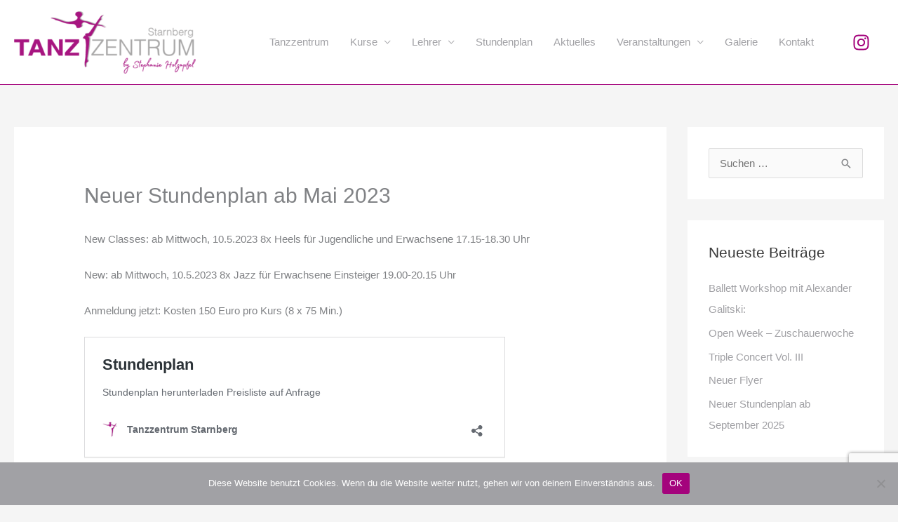

--- FILE ---
content_type: text/html; charset=utf-8
request_url: https://www.google.com/recaptcha/api2/anchor?ar=1&k=6LfDr2gaAAAAAH9QDgCuIskzg39tZlIlOJQPGtnu&co=aHR0cHM6Ly93d3cudGFuei1zdGEuZGU6NDQz&hl=en&v=PoyoqOPhxBO7pBk68S4YbpHZ&size=invisible&anchor-ms=20000&execute-ms=30000&cb=r8g4kse26bro
body_size: 48528
content:
<!DOCTYPE HTML><html dir="ltr" lang="en"><head><meta http-equiv="Content-Type" content="text/html; charset=UTF-8">
<meta http-equiv="X-UA-Compatible" content="IE=edge">
<title>reCAPTCHA</title>
<style type="text/css">
/* cyrillic-ext */
@font-face {
  font-family: 'Roboto';
  font-style: normal;
  font-weight: 400;
  font-stretch: 100%;
  src: url(//fonts.gstatic.com/s/roboto/v48/KFO7CnqEu92Fr1ME7kSn66aGLdTylUAMa3GUBHMdazTgWw.woff2) format('woff2');
  unicode-range: U+0460-052F, U+1C80-1C8A, U+20B4, U+2DE0-2DFF, U+A640-A69F, U+FE2E-FE2F;
}
/* cyrillic */
@font-face {
  font-family: 'Roboto';
  font-style: normal;
  font-weight: 400;
  font-stretch: 100%;
  src: url(//fonts.gstatic.com/s/roboto/v48/KFO7CnqEu92Fr1ME7kSn66aGLdTylUAMa3iUBHMdazTgWw.woff2) format('woff2');
  unicode-range: U+0301, U+0400-045F, U+0490-0491, U+04B0-04B1, U+2116;
}
/* greek-ext */
@font-face {
  font-family: 'Roboto';
  font-style: normal;
  font-weight: 400;
  font-stretch: 100%;
  src: url(//fonts.gstatic.com/s/roboto/v48/KFO7CnqEu92Fr1ME7kSn66aGLdTylUAMa3CUBHMdazTgWw.woff2) format('woff2');
  unicode-range: U+1F00-1FFF;
}
/* greek */
@font-face {
  font-family: 'Roboto';
  font-style: normal;
  font-weight: 400;
  font-stretch: 100%;
  src: url(//fonts.gstatic.com/s/roboto/v48/KFO7CnqEu92Fr1ME7kSn66aGLdTylUAMa3-UBHMdazTgWw.woff2) format('woff2');
  unicode-range: U+0370-0377, U+037A-037F, U+0384-038A, U+038C, U+038E-03A1, U+03A3-03FF;
}
/* math */
@font-face {
  font-family: 'Roboto';
  font-style: normal;
  font-weight: 400;
  font-stretch: 100%;
  src: url(//fonts.gstatic.com/s/roboto/v48/KFO7CnqEu92Fr1ME7kSn66aGLdTylUAMawCUBHMdazTgWw.woff2) format('woff2');
  unicode-range: U+0302-0303, U+0305, U+0307-0308, U+0310, U+0312, U+0315, U+031A, U+0326-0327, U+032C, U+032F-0330, U+0332-0333, U+0338, U+033A, U+0346, U+034D, U+0391-03A1, U+03A3-03A9, U+03B1-03C9, U+03D1, U+03D5-03D6, U+03F0-03F1, U+03F4-03F5, U+2016-2017, U+2034-2038, U+203C, U+2040, U+2043, U+2047, U+2050, U+2057, U+205F, U+2070-2071, U+2074-208E, U+2090-209C, U+20D0-20DC, U+20E1, U+20E5-20EF, U+2100-2112, U+2114-2115, U+2117-2121, U+2123-214F, U+2190, U+2192, U+2194-21AE, U+21B0-21E5, U+21F1-21F2, U+21F4-2211, U+2213-2214, U+2216-22FF, U+2308-230B, U+2310, U+2319, U+231C-2321, U+2336-237A, U+237C, U+2395, U+239B-23B7, U+23D0, U+23DC-23E1, U+2474-2475, U+25AF, U+25B3, U+25B7, U+25BD, U+25C1, U+25CA, U+25CC, U+25FB, U+266D-266F, U+27C0-27FF, U+2900-2AFF, U+2B0E-2B11, U+2B30-2B4C, U+2BFE, U+3030, U+FF5B, U+FF5D, U+1D400-1D7FF, U+1EE00-1EEFF;
}
/* symbols */
@font-face {
  font-family: 'Roboto';
  font-style: normal;
  font-weight: 400;
  font-stretch: 100%;
  src: url(//fonts.gstatic.com/s/roboto/v48/KFO7CnqEu92Fr1ME7kSn66aGLdTylUAMaxKUBHMdazTgWw.woff2) format('woff2');
  unicode-range: U+0001-000C, U+000E-001F, U+007F-009F, U+20DD-20E0, U+20E2-20E4, U+2150-218F, U+2190, U+2192, U+2194-2199, U+21AF, U+21E6-21F0, U+21F3, U+2218-2219, U+2299, U+22C4-22C6, U+2300-243F, U+2440-244A, U+2460-24FF, U+25A0-27BF, U+2800-28FF, U+2921-2922, U+2981, U+29BF, U+29EB, U+2B00-2BFF, U+4DC0-4DFF, U+FFF9-FFFB, U+10140-1018E, U+10190-1019C, U+101A0, U+101D0-101FD, U+102E0-102FB, U+10E60-10E7E, U+1D2C0-1D2D3, U+1D2E0-1D37F, U+1F000-1F0FF, U+1F100-1F1AD, U+1F1E6-1F1FF, U+1F30D-1F30F, U+1F315, U+1F31C, U+1F31E, U+1F320-1F32C, U+1F336, U+1F378, U+1F37D, U+1F382, U+1F393-1F39F, U+1F3A7-1F3A8, U+1F3AC-1F3AF, U+1F3C2, U+1F3C4-1F3C6, U+1F3CA-1F3CE, U+1F3D4-1F3E0, U+1F3ED, U+1F3F1-1F3F3, U+1F3F5-1F3F7, U+1F408, U+1F415, U+1F41F, U+1F426, U+1F43F, U+1F441-1F442, U+1F444, U+1F446-1F449, U+1F44C-1F44E, U+1F453, U+1F46A, U+1F47D, U+1F4A3, U+1F4B0, U+1F4B3, U+1F4B9, U+1F4BB, U+1F4BF, U+1F4C8-1F4CB, U+1F4D6, U+1F4DA, U+1F4DF, U+1F4E3-1F4E6, U+1F4EA-1F4ED, U+1F4F7, U+1F4F9-1F4FB, U+1F4FD-1F4FE, U+1F503, U+1F507-1F50B, U+1F50D, U+1F512-1F513, U+1F53E-1F54A, U+1F54F-1F5FA, U+1F610, U+1F650-1F67F, U+1F687, U+1F68D, U+1F691, U+1F694, U+1F698, U+1F6AD, U+1F6B2, U+1F6B9-1F6BA, U+1F6BC, U+1F6C6-1F6CF, U+1F6D3-1F6D7, U+1F6E0-1F6EA, U+1F6F0-1F6F3, U+1F6F7-1F6FC, U+1F700-1F7FF, U+1F800-1F80B, U+1F810-1F847, U+1F850-1F859, U+1F860-1F887, U+1F890-1F8AD, U+1F8B0-1F8BB, U+1F8C0-1F8C1, U+1F900-1F90B, U+1F93B, U+1F946, U+1F984, U+1F996, U+1F9E9, U+1FA00-1FA6F, U+1FA70-1FA7C, U+1FA80-1FA89, U+1FA8F-1FAC6, U+1FACE-1FADC, U+1FADF-1FAE9, U+1FAF0-1FAF8, U+1FB00-1FBFF;
}
/* vietnamese */
@font-face {
  font-family: 'Roboto';
  font-style: normal;
  font-weight: 400;
  font-stretch: 100%;
  src: url(//fonts.gstatic.com/s/roboto/v48/KFO7CnqEu92Fr1ME7kSn66aGLdTylUAMa3OUBHMdazTgWw.woff2) format('woff2');
  unicode-range: U+0102-0103, U+0110-0111, U+0128-0129, U+0168-0169, U+01A0-01A1, U+01AF-01B0, U+0300-0301, U+0303-0304, U+0308-0309, U+0323, U+0329, U+1EA0-1EF9, U+20AB;
}
/* latin-ext */
@font-face {
  font-family: 'Roboto';
  font-style: normal;
  font-weight: 400;
  font-stretch: 100%;
  src: url(//fonts.gstatic.com/s/roboto/v48/KFO7CnqEu92Fr1ME7kSn66aGLdTylUAMa3KUBHMdazTgWw.woff2) format('woff2');
  unicode-range: U+0100-02BA, U+02BD-02C5, U+02C7-02CC, U+02CE-02D7, U+02DD-02FF, U+0304, U+0308, U+0329, U+1D00-1DBF, U+1E00-1E9F, U+1EF2-1EFF, U+2020, U+20A0-20AB, U+20AD-20C0, U+2113, U+2C60-2C7F, U+A720-A7FF;
}
/* latin */
@font-face {
  font-family: 'Roboto';
  font-style: normal;
  font-weight: 400;
  font-stretch: 100%;
  src: url(//fonts.gstatic.com/s/roboto/v48/KFO7CnqEu92Fr1ME7kSn66aGLdTylUAMa3yUBHMdazQ.woff2) format('woff2');
  unicode-range: U+0000-00FF, U+0131, U+0152-0153, U+02BB-02BC, U+02C6, U+02DA, U+02DC, U+0304, U+0308, U+0329, U+2000-206F, U+20AC, U+2122, U+2191, U+2193, U+2212, U+2215, U+FEFF, U+FFFD;
}
/* cyrillic-ext */
@font-face {
  font-family: 'Roboto';
  font-style: normal;
  font-weight: 500;
  font-stretch: 100%;
  src: url(//fonts.gstatic.com/s/roboto/v48/KFO7CnqEu92Fr1ME7kSn66aGLdTylUAMa3GUBHMdazTgWw.woff2) format('woff2');
  unicode-range: U+0460-052F, U+1C80-1C8A, U+20B4, U+2DE0-2DFF, U+A640-A69F, U+FE2E-FE2F;
}
/* cyrillic */
@font-face {
  font-family: 'Roboto';
  font-style: normal;
  font-weight: 500;
  font-stretch: 100%;
  src: url(//fonts.gstatic.com/s/roboto/v48/KFO7CnqEu92Fr1ME7kSn66aGLdTylUAMa3iUBHMdazTgWw.woff2) format('woff2');
  unicode-range: U+0301, U+0400-045F, U+0490-0491, U+04B0-04B1, U+2116;
}
/* greek-ext */
@font-face {
  font-family: 'Roboto';
  font-style: normal;
  font-weight: 500;
  font-stretch: 100%;
  src: url(//fonts.gstatic.com/s/roboto/v48/KFO7CnqEu92Fr1ME7kSn66aGLdTylUAMa3CUBHMdazTgWw.woff2) format('woff2');
  unicode-range: U+1F00-1FFF;
}
/* greek */
@font-face {
  font-family: 'Roboto';
  font-style: normal;
  font-weight: 500;
  font-stretch: 100%;
  src: url(//fonts.gstatic.com/s/roboto/v48/KFO7CnqEu92Fr1ME7kSn66aGLdTylUAMa3-UBHMdazTgWw.woff2) format('woff2');
  unicode-range: U+0370-0377, U+037A-037F, U+0384-038A, U+038C, U+038E-03A1, U+03A3-03FF;
}
/* math */
@font-face {
  font-family: 'Roboto';
  font-style: normal;
  font-weight: 500;
  font-stretch: 100%;
  src: url(//fonts.gstatic.com/s/roboto/v48/KFO7CnqEu92Fr1ME7kSn66aGLdTylUAMawCUBHMdazTgWw.woff2) format('woff2');
  unicode-range: U+0302-0303, U+0305, U+0307-0308, U+0310, U+0312, U+0315, U+031A, U+0326-0327, U+032C, U+032F-0330, U+0332-0333, U+0338, U+033A, U+0346, U+034D, U+0391-03A1, U+03A3-03A9, U+03B1-03C9, U+03D1, U+03D5-03D6, U+03F0-03F1, U+03F4-03F5, U+2016-2017, U+2034-2038, U+203C, U+2040, U+2043, U+2047, U+2050, U+2057, U+205F, U+2070-2071, U+2074-208E, U+2090-209C, U+20D0-20DC, U+20E1, U+20E5-20EF, U+2100-2112, U+2114-2115, U+2117-2121, U+2123-214F, U+2190, U+2192, U+2194-21AE, U+21B0-21E5, U+21F1-21F2, U+21F4-2211, U+2213-2214, U+2216-22FF, U+2308-230B, U+2310, U+2319, U+231C-2321, U+2336-237A, U+237C, U+2395, U+239B-23B7, U+23D0, U+23DC-23E1, U+2474-2475, U+25AF, U+25B3, U+25B7, U+25BD, U+25C1, U+25CA, U+25CC, U+25FB, U+266D-266F, U+27C0-27FF, U+2900-2AFF, U+2B0E-2B11, U+2B30-2B4C, U+2BFE, U+3030, U+FF5B, U+FF5D, U+1D400-1D7FF, U+1EE00-1EEFF;
}
/* symbols */
@font-face {
  font-family: 'Roboto';
  font-style: normal;
  font-weight: 500;
  font-stretch: 100%;
  src: url(//fonts.gstatic.com/s/roboto/v48/KFO7CnqEu92Fr1ME7kSn66aGLdTylUAMaxKUBHMdazTgWw.woff2) format('woff2');
  unicode-range: U+0001-000C, U+000E-001F, U+007F-009F, U+20DD-20E0, U+20E2-20E4, U+2150-218F, U+2190, U+2192, U+2194-2199, U+21AF, U+21E6-21F0, U+21F3, U+2218-2219, U+2299, U+22C4-22C6, U+2300-243F, U+2440-244A, U+2460-24FF, U+25A0-27BF, U+2800-28FF, U+2921-2922, U+2981, U+29BF, U+29EB, U+2B00-2BFF, U+4DC0-4DFF, U+FFF9-FFFB, U+10140-1018E, U+10190-1019C, U+101A0, U+101D0-101FD, U+102E0-102FB, U+10E60-10E7E, U+1D2C0-1D2D3, U+1D2E0-1D37F, U+1F000-1F0FF, U+1F100-1F1AD, U+1F1E6-1F1FF, U+1F30D-1F30F, U+1F315, U+1F31C, U+1F31E, U+1F320-1F32C, U+1F336, U+1F378, U+1F37D, U+1F382, U+1F393-1F39F, U+1F3A7-1F3A8, U+1F3AC-1F3AF, U+1F3C2, U+1F3C4-1F3C6, U+1F3CA-1F3CE, U+1F3D4-1F3E0, U+1F3ED, U+1F3F1-1F3F3, U+1F3F5-1F3F7, U+1F408, U+1F415, U+1F41F, U+1F426, U+1F43F, U+1F441-1F442, U+1F444, U+1F446-1F449, U+1F44C-1F44E, U+1F453, U+1F46A, U+1F47D, U+1F4A3, U+1F4B0, U+1F4B3, U+1F4B9, U+1F4BB, U+1F4BF, U+1F4C8-1F4CB, U+1F4D6, U+1F4DA, U+1F4DF, U+1F4E3-1F4E6, U+1F4EA-1F4ED, U+1F4F7, U+1F4F9-1F4FB, U+1F4FD-1F4FE, U+1F503, U+1F507-1F50B, U+1F50D, U+1F512-1F513, U+1F53E-1F54A, U+1F54F-1F5FA, U+1F610, U+1F650-1F67F, U+1F687, U+1F68D, U+1F691, U+1F694, U+1F698, U+1F6AD, U+1F6B2, U+1F6B9-1F6BA, U+1F6BC, U+1F6C6-1F6CF, U+1F6D3-1F6D7, U+1F6E0-1F6EA, U+1F6F0-1F6F3, U+1F6F7-1F6FC, U+1F700-1F7FF, U+1F800-1F80B, U+1F810-1F847, U+1F850-1F859, U+1F860-1F887, U+1F890-1F8AD, U+1F8B0-1F8BB, U+1F8C0-1F8C1, U+1F900-1F90B, U+1F93B, U+1F946, U+1F984, U+1F996, U+1F9E9, U+1FA00-1FA6F, U+1FA70-1FA7C, U+1FA80-1FA89, U+1FA8F-1FAC6, U+1FACE-1FADC, U+1FADF-1FAE9, U+1FAF0-1FAF8, U+1FB00-1FBFF;
}
/* vietnamese */
@font-face {
  font-family: 'Roboto';
  font-style: normal;
  font-weight: 500;
  font-stretch: 100%;
  src: url(//fonts.gstatic.com/s/roboto/v48/KFO7CnqEu92Fr1ME7kSn66aGLdTylUAMa3OUBHMdazTgWw.woff2) format('woff2');
  unicode-range: U+0102-0103, U+0110-0111, U+0128-0129, U+0168-0169, U+01A0-01A1, U+01AF-01B0, U+0300-0301, U+0303-0304, U+0308-0309, U+0323, U+0329, U+1EA0-1EF9, U+20AB;
}
/* latin-ext */
@font-face {
  font-family: 'Roboto';
  font-style: normal;
  font-weight: 500;
  font-stretch: 100%;
  src: url(//fonts.gstatic.com/s/roboto/v48/KFO7CnqEu92Fr1ME7kSn66aGLdTylUAMa3KUBHMdazTgWw.woff2) format('woff2');
  unicode-range: U+0100-02BA, U+02BD-02C5, U+02C7-02CC, U+02CE-02D7, U+02DD-02FF, U+0304, U+0308, U+0329, U+1D00-1DBF, U+1E00-1E9F, U+1EF2-1EFF, U+2020, U+20A0-20AB, U+20AD-20C0, U+2113, U+2C60-2C7F, U+A720-A7FF;
}
/* latin */
@font-face {
  font-family: 'Roboto';
  font-style: normal;
  font-weight: 500;
  font-stretch: 100%;
  src: url(//fonts.gstatic.com/s/roboto/v48/KFO7CnqEu92Fr1ME7kSn66aGLdTylUAMa3yUBHMdazQ.woff2) format('woff2');
  unicode-range: U+0000-00FF, U+0131, U+0152-0153, U+02BB-02BC, U+02C6, U+02DA, U+02DC, U+0304, U+0308, U+0329, U+2000-206F, U+20AC, U+2122, U+2191, U+2193, U+2212, U+2215, U+FEFF, U+FFFD;
}
/* cyrillic-ext */
@font-face {
  font-family: 'Roboto';
  font-style: normal;
  font-weight: 900;
  font-stretch: 100%;
  src: url(//fonts.gstatic.com/s/roboto/v48/KFO7CnqEu92Fr1ME7kSn66aGLdTylUAMa3GUBHMdazTgWw.woff2) format('woff2');
  unicode-range: U+0460-052F, U+1C80-1C8A, U+20B4, U+2DE0-2DFF, U+A640-A69F, U+FE2E-FE2F;
}
/* cyrillic */
@font-face {
  font-family: 'Roboto';
  font-style: normal;
  font-weight: 900;
  font-stretch: 100%;
  src: url(//fonts.gstatic.com/s/roboto/v48/KFO7CnqEu92Fr1ME7kSn66aGLdTylUAMa3iUBHMdazTgWw.woff2) format('woff2');
  unicode-range: U+0301, U+0400-045F, U+0490-0491, U+04B0-04B1, U+2116;
}
/* greek-ext */
@font-face {
  font-family: 'Roboto';
  font-style: normal;
  font-weight: 900;
  font-stretch: 100%;
  src: url(//fonts.gstatic.com/s/roboto/v48/KFO7CnqEu92Fr1ME7kSn66aGLdTylUAMa3CUBHMdazTgWw.woff2) format('woff2');
  unicode-range: U+1F00-1FFF;
}
/* greek */
@font-face {
  font-family: 'Roboto';
  font-style: normal;
  font-weight: 900;
  font-stretch: 100%;
  src: url(//fonts.gstatic.com/s/roboto/v48/KFO7CnqEu92Fr1ME7kSn66aGLdTylUAMa3-UBHMdazTgWw.woff2) format('woff2');
  unicode-range: U+0370-0377, U+037A-037F, U+0384-038A, U+038C, U+038E-03A1, U+03A3-03FF;
}
/* math */
@font-face {
  font-family: 'Roboto';
  font-style: normal;
  font-weight: 900;
  font-stretch: 100%;
  src: url(//fonts.gstatic.com/s/roboto/v48/KFO7CnqEu92Fr1ME7kSn66aGLdTylUAMawCUBHMdazTgWw.woff2) format('woff2');
  unicode-range: U+0302-0303, U+0305, U+0307-0308, U+0310, U+0312, U+0315, U+031A, U+0326-0327, U+032C, U+032F-0330, U+0332-0333, U+0338, U+033A, U+0346, U+034D, U+0391-03A1, U+03A3-03A9, U+03B1-03C9, U+03D1, U+03D5-03D6, U+03F0-03F1, U+03F4-03F5, U+2016-2017, U+2034-2038, U+203C, U+2040, U+2043, U+2047, U+2050, U+2057, U+205F, U+2070-2071, U+2074-208E, U+2090-209C, U+20D0-20DC, U+20E1, U+20E5-20EF, U+2100-2112, U+2114-2115, U+2117-2121, U+2123-214F, U+2190, U+2192, U+2194-21AE, U+21B0-21E5, U+21F1-21F2, U+21F4-2211, U+2213-2214, U+2216-22FF, U+2308-230B, U+2310, U+2319, U+231C-2321, U+2336-237A, U+237C, U+2395, U+239B-23B7, U+23D0, U+23DC-23E1, U+2474-2475, U+25AF, U+25B3, U+25B7, U+25BD, U+25C1, U+25CA, U+25CC, U+25FB, U+266D-266F, U+27C0-27FF, U+2900-2AFF, U+2B0E-2B11, U+2B30-2B4C, U+2BFE, U+3030, U+FF5B, U+FF5D, U+1D400-1D7FF, U+1EE00-1EEFF;
}
/* symbols */
@font-face {
  font-family: 'Roboto';
  font-style: normal;
  font-weight: 900;
  font-stretch: 100%;
  src: url(//fonts.gstatic.com/s/roboto/v48/KFO7CnqEu92Fr1ME7kSn66aGLdTylUAMaxKUBHMdazTgWw.woff2) format('woff2');
  unicode-range: U+0001-000C, U+000E-001F, U+007F-009F, U+20DD-20E0, U+20E2-20E4, U+2150-218F, U+2190, U+2192, U+2194-2199, U+21AF, U+21E6-21F0, U+21F3, U+2218-2219, U+2299, U+22C4-22C6, U+2300-243F, U+2440-244A, U+2460-24FF, U+25A0-27BF, U+2800-28FF, U+2921-2922, U+2981, U+29BF, U+29EB, U+2B00-2BFF, U+4DC0-4DFF, U+FFF9-FFFB, U+10140-1018E, U+10190-1019C, U+101A0, U+101D0-101FD, U+102E0-102FB, U+10E60-10E7E, U+1D2C0-1D2D3, U+1D2E0-1D37F, U+1F000-1F0FF, U+1F100-1F1AD, U+1F1E6-1F1FF, U+1F30D-1F30F, U+1F315, U+1F31C, U+1F31E, U+1F320-1F32C, U+1F336, U+1F378, U+1F37D, U+1F382, U+1F393-1F39F, U+1F3A7-1F3A8, U+1F3AC-1F3AF, U+1F3C2, U+1F3C4-1F3C6, U+1F3CA-1F3CE, U+1F3D4-1F3E0, U+1F3ED, U+1F3F1-1F3F3, U+1F3F5-1F3F7, U+1F408, U+1F415, U+1F41F, U+1F426, U+1F43F, U+1F441-1F442, U+1F444, U+1F446-1F449, U+1F44C-1F44E, U+1F453, U+1F46A, U+1F47D, U+1F4A3, U+1F4B0, U+1F4B3, U+1F4B9, U+1F4BB, U+1F4BF, U+1F4C8-1F4CB, U+1F4D6, U+1F4DA, U+1F4DF, U+1F4E3-1F4E6, U+1F4EA-1F4ED, U+1F4F7, U+1F4F9-1F4FB, U+1F4FD-1F4FE, U+1F503, U+1F507-1F50B, U+1F50D, U+1F512-1F513, U+1F53E-1F54A, U+1F54F-1F5FA, U+1F610, U+1F650-1F67F, U+1F687, U+1F68D, U+1F691, U+1F694, U+1F698, U+1F6AD, U+1F6B2, U+1F6B9-1F6BA, U+1F6BC, U+1F6C6-1F6CF, U+1F6D3-1F6D7, U+1F6E0-1F6EA, U+1F6F0-1F6F3, U+1F6F7-1F6FC, U+1F700-1F7FF, U+1F800-1F80B, U+1F810-1F847, U+1F850-1F859, U+1F860-1F887, U+1F890-1F8AD, U+1F8B0-1F8BB, U+1F8C0-1F8C1, U+1F900-1F90B, U+1F93B, U+1F946, U+1F984, U+1F996, U+1F9E9, U+1FA00-1FA6F, U+1FA70-1FA7C, U+1FA80-1FA89, U+1FA8F-1FAC6, U+1FACE-1FADC, U+1FADF-1FAE9, U+1FAF0-1FAF8, U+1FB00-1FBFF;
}
/* vietnamese */
@font-face {
  font-family: 'Roboto';
  font-style: normal;
  font-weight: 900;
  font-stretch: 100%;
  src: url(//fonts.gstatic.com/s/roboto/v48/KFO7CnqEu92Fr1ME7kSn66aGLdTylUAMa3OUBHMdazTgWw.woff2) format('woff2');
  unicode-range: U+0102-0103, U+0110-0111, U+0128-0129, U+0168-0169, U+01A0-01A1, U+01AF-01B0, U+0300-0301, U+0303-0304, U+0308-0309, U+0323, U+0329, U+1EA0-1EF9, U+20AB;
}
/* latin-ext */
@font-face {
  font-family: 'Roboto';
  font-style: normal;
  font-weight: 900;
  font-stretch: 100%;
  src: url(//fonts.gstatic.com/s/roboto/v48/KFO7CnqEu92Fr1ME7kSn66aGLdTylUAMa3KUBHMdazTgWw.woff2) format('woff2');
  unicode-range: U+0100-02BA, U+02BD-02C5, U+02C7-02CC, U+02CE-02D7, U+02DD-02FF, U+0304, U+0308, U+0329, U+1D00-1DBF, U+1E00-1E9F, U+1EF2-1EFF, U+2020, U+20A0-20AB, U+20AD-20C0, U+2113, U+2C60-2C7F, U+A720-A7FF;
}
/* latin */
@font-face {
  font-family: 'Roboto';
  font-style: normal;
  font-weight: 900;
  font-stretch: 100%;
  src: url(//fonts.gstatic.com/s/roboto/v48/KFO7CnqEu92Fr1ME7kSn66aGLdTylUAMa3yUBHMdazQ.woff2) format('woff2');
  unicode-range: U+0000-00FF, U+0131, U+0152-0153, U+02BB-02BC, U+02C6, U+02DA, U+02DC, U+0304, U+0308, U+0329, U+2000-206F, U+20AC, U+2122, U+2191, U+2193, U+2212, U+2215, U+FEFF, U+FFFD;
}

</style>
<link rel="stylesheet" type="text/css" href="https://www.gstatic.com/recaptcha/releases/PoyoqOPhxBO7pBk68S4YbpHZ/styles__ltr.css">
<script nonce="o9ARUft-MK0bMUT0HICtlA" type="text/javascript">window['__recaptcha_api'] = 'https://www.google.com/recaptcha/api2/';</script>
<script type="text/javascript" src="https://www.gstatic.com/recaptcha/releases/PoyoqOPhxBO7pBk68S4YbpHZ/recaptcha__en.js" nonce="o9ARUft-MK0bMUT0HICtlA">
      
    </script></head>
<body><div id="rc-anchor-alert" class="rc-anchor-alert"></div>
<input type="hidden" id="recaptcha-token" value="[base64]">
<script type="text/javascript" nonce="o9ARUft-MK0bMUT0HICtlA">
      recaptcha.anchor.Main.init("[\x22ainput\x22,[\x22bgdata\x22,\x22\x22,\[base64]/[base64]/[base64]/KE4oMTI0LHYsdi5HKSxMWihsLHYpKTpOKDEyNCx2LGwpLFYpLHYpLFQpKSxGKDE3MSx2KX0scjc9ZnVuY3Rpb24obCl7cmV0dXJuIGx9LEM9ZnVuY3Rpb24obCxWLHYpe04odixsLFYpLFZbYWtdPTI3OTZ9LG49ZnVuY3Rpb24obCxWKXtWLlg9KChWLlg/[base64]/[base64]/[base64]/[base64]/[base64]/[base64]/[base64]/[base64]/[base64]/[base64]/[base64]\\u003d\x22,\[base64]\x22,\x22MUHCkMKDw4TCp8OgwqYDKsKkWS/[base64]/CkMObw4gow68lwqV4RRrClMO5wr4XwrPDgzvCqR7ClcOvM8KCdT1seTJNw6TDmwIvw43DjsKKwprDpx5LN0fCt8ODG8KGwppQRWo/TcKkOsOAEDlvbmbDo8O3Tk5gwoJNwos6FcK8w6jDqsOvLsO2w5oCcMOUwrzCrW/Dig5vN2hIJ8OIw58Lw5JVTU0ew7LDj1fCnsOYBsOfVwbCusKmw58nw6MPdsO3L2zDhW3CssOcwoFYbsK5dXYww4HCoMOOw6Fdw77Dj8KmScOjGBVPwoRVMW1TwqpZwqTCniLDkTPCk8Kswp3DosKUfRjDnMKSWGFUw6jChigTwqwBejNOw6/DpMOXw6TDosKDYsKQwpPCvcOnUMOVacOwEcOtwrQ8RcOaMsKPAcOIN3/CvXzCtXbCsMOpLQfCqMK3e0/Du8OFLsKTR8K6IMOkwpLDjw/DuMOiwq8uDMKuRcOfB0ooeMO4w5HCisKuw6AXwqPDpyfClsOhFDfDkcKCU0NswrXDvcKYwqopworCgj7CpcOQw79IwqTCo8K8P8Klw7shdnshFX3Ds8KBBcKCwojChGjDjcKGwrHCo8K3wrvDmzUqHT7CjAbCnnMYCjRBwrIjbMKNCVlew6fCuBnDln/Cm8K3IcKKwqIweMOPwpPCsF/[base64]/XMK3I0lWw53DmG/[base64]/Dkn/Dq8O7wrHCjcO4EsK0JcKoccKswr/DrsO7IcKTw5/[base64]/Cmk3Con0hc2Uvw5g0w584wpN+wr0ywpXCscKlTsOkw73DrDYPw4NrwpjDgwE6wpoZw73Cv8OJQA7Cm1oSG8OBwqt3w7Urw6PCrV/DoMKnw6IPLmd4wpQPw6d9woICV2M8wrXDucKGVcOkw7zCtjk7wrkgUhY3w43CjsK+w6pOwrjDtRcSw6vDrltlU8OpXcOXw7PCuHJbw6jDhw4SDV/Cl2I+woUIwrXDojdsw6s1ClbDjMKBwp7ClinDrsOvwpFbVsK9c8OtcCUrwpPCuhvCo8K2XxRJfhcXPiLCjyx7XF4Pw6M6cT5NY8Kswp0uwonCgsO8w6XDicOcIQ8ywoTCvsOfFGITw5vDmlA1TMKAClR+RjjDlcKKw6zChMO1ZsKqHRx5w4V7TkPDn8O1eG/Cg8K+MMO1aD/CkMKtcDZFGcKmU2zChcKXRsK/wrjCrhp8wqzDk2wFLcOPLMODan0Vwp7Dvhx/w5srOBgWMFAxOsKnRH8Qw7c4w5zCqSAIZybCohTCtMKXQVwww4h5woJsEcOGC3ZQw7TDucK+w5gSw7vDmlvDoMOFHjgQfQ85w5EWd8K/w4nDtAsVw6/[base64]/[base64]/CqWoEwrNew6YxwqMhTsK9K8OvwrcNYsOFwq8HdTpXwoB2GF4Ww4cfJMO7wrzDiRHDo8KTwrXCvm/CkyPCicK4QsODYMKIwo4VwoQwO8K0wrgiQ8KOwpEmwp3DqCDCoF1XdxfDhnohIMKjwo/DkcKnf3jCs2BAwrkRw7MPwrrCvxYGUlTDocOjw5IDwrLDncK8w5olZ1Vlw4rDl8OuwpfCtcK4wp8MYMKvw7/DrsOpa8OYKsOMLSROZ8Oqw6TCjRsiwpXDvlQRw6tHw4DDixtXS8KlBcKaXcOvX8OMw5FBNMKFWCDDscOtMsOnw7cHfG3Dq8Khw43DjgzDg106fFRyOXt1wpnDqmLDqFLDlsKlN0zDgC3DtnvCpCLCg8KGwp0Cw54XUEQawo/CshUzwoDDicOSwoTDl34lw4bDn14FcHNPw6hGbcKIwpXDs0nDvADCgcOGw60lw513X8Orwr7DqgAlw7JCdXAwwqhuACUXTx5WwpprXMKCC8K2B24NUcKjcRDDqEfCiiHDusKqwrfCo8KPwp1/w54SSsOvFcOcDi8Bwrx2wrwJDRLDqcOpDkV/wrTDsU3CqiTCpVLCrwrDk8Kbw54qwo1iw7xJTi/[base64]/woLDuMKxIcOeOgPDiMOYwotXwqzDvMKgwpPDuMK1WMOtIQU4w74QZMKMP8OQYxtbwp8JIiHDiEoQBgslw5XCgMKKwrRnwq/Cj8OzQynCoSLCpMKqCMOzw4rDmGfCicO4TsO7GMOLd0N7w7wRacKfDcOdH8Ouw6nCog3Cu8KHw4QWBcO0E27Dl253wrs/ZsOkLSZrdsO3wqtaFnDCp3TDmV/[base64]/w7YFBXMdwpU5QcOcfcKvVisSHSfCrcO0woHCjcOAZsOEw5vDkRsjwpvCvsKPZMKdw4xpwpvDhjAgwrHCicOfe8O+OsK0wrzCo8KvA8Owwp4Zw6XCucKraiYDwoLClXhcw4R1GVFpwq7DmQDCun/Dg8ObTQXCmcKBZUR1YiotwrAYOx8PacOmXUhhTHkSEjp/EMOwK8O3L8KGO8K3wrxrNcOIJcO0QkHDjsKCOgLCgQHDicOQbcKzXkVJUcKMaxPDjsOmV8O8w4RTQsO+ZmDCmnIRacKnwrHDrHnCisK/BAAoHy3CgDBTw5sufMKtw6PCpjdywq0VwrnDiCLCs1fCv2PDhcKKwp8AJcO+Q8K1w4ZPw4HDqQnCucOPw4DDk8OlVcKDRMOUYG0nwqDCpxnCvRDDj1phw4BYw7/CgsOOw7Z+J8KXWcOew4bDoMKqJsKwwrnCh2vCoF7CpSTDn092w7xSecKTw5F/ZH8RwpHDtXNKWxrDoSDCt8OsYVpvw4rDsT3Do01qw4l9wrDCu8OkwpZeZcKBPMKXc8Obw4YJw7fDgg0mecK3OMKTwojCusKOwovCu8KocMKOw6TCu8Ohw7XCjMKkw6Adwql+ayUqYsKkw53DgcOqOU5HGl8Yw5kTHTvCqsO6HcOkw5jCi8Ktwr/CocOoGcOOXBbDv8KiRcO6VTzCt8KUw5tnw4rDhMO5w7fDqSjCp0rDtsKEQSjDqV3DilJ4wqzCs8Onw74SwrjCj8KcD8KOwqLCicK2wpx0c8Oxw7LDhxrChxjDsD/DqDzDv8OsCcOIwq/[base64]/Dg0fCpiFgZMOLwosFBT3DqTgpTcKJw63Dj0hzwq/Cu8OILxPCimvCrcKmTMOqfU3Du8OGARw5QHMtYmkbwqPCjwvCuh12w5jCgCrCiWp8I8KkwrXDnHHDnWM+w4zDu8OaGi3DosOgOcOuLUomQxLDvzZqwoguwpzCgifDnyYzwr/DmMKgQcKsNsOtw53DhsKmw6tSLsOSMsKFCV7CgVvDjm8OKhzDs8OWwos7LG9Wwr/Ct0IcLXvCnA4uasKGfg5yw6XCpRfCqFUfw6oswq18HWnDvsK8CExVLDVawqPDrBxqw4/[base64]/DiBc+N3lbw5jDh8KcwoROw7nDmCdDQR9Sw4DCpB1FwqTDvsODwo82w4VyPSLCmcOIdcKVw64iJsK3w4h7dzPDgsO3ZsOvacKxfkfCv3fDm1nCsWbCuMK/OcKyNMO8VHXDoiLDhDPDjsOMwrvCkMKGw7I0RMOnw6xpDwHCqnHCuGHDiHTDhBc4XW3DjMOAw6HDssKRw4/CtzkpeHLCkgAgDsO6wqXCpMKTwqXDuAHDlhcaCkkJLEBmXUjDiHLDiMOawrnCpsKCVcO2wpDDosOzQ0/DqFDDonbDiMO2JMOGworDvMOjw5/[base64]/CmsKzw5zCgMKrw7kuw4xhwr1ywrPCm8OYIxlOw4kawqBMwrDCvRvDuMOLZsKELETCknJuLMOEWFUHdcKtwpvDmRzCghI/w5NrwqnDlcK1wpM1WMODw71pw7lvKAMqw5JoI2cow7jDsDzDrcOFD8KGDsO+AHVtXABtwqLCkcO0wpp5XMO9wollw5kZwqLCj8OZGDBKLV3CtMO0w57CiVnDrcOzQMK/KsKfW1jCgMK2e8OVNMOfXRjDqTwiM3zDs8ODOcKBwqnDgMKkCMOkw40Cw45GwrjDqyxlZx3DiTDCtTBlGMO9M8KjVMOTLcKWAsKjwpMEw7/DimzCssO6QsOXwpLCinDCg8OOw4sTcWoGwpoBwojDgV7CpUrDtGUvFMOnQsOOw5BRX8Kqw7puFkPDkWs1wr/DkA/[base64]/YMOgw7/[base64]/Dkn85WMO6w53Dp8ObNRrCssKYGsOZw4sAd1vDnnYqw7/Dr3UCw7pnwrIEwonCnMKRwpzCnhcVwqXDszopG8OPIgwZesO/BU12woEQw6cBFTPCknvCsMOzw7tdw4HCj8O2w5oAwrJBw4xGw6bDqsKNaMK/AQdITCTCicK4w6wwwp/DlMOYwos8X0JDQVZnw55jScKAw5MWS8K1UQRBwqzCncOgw73DgEFowqYLwr7ClBDDtDVTKsK/wrXDj8KCwqlCGCjDnBPDtcKFwrRtw707w4Urwqs5wpYxVlLCvD91VzoEEsKnRz/DuMOsIw/[base64]/w4/[base64]/CosK6wr4KczIGw6EQYRJKw6F/QMOxwqjDtsOETmUsHiDDgcKbw4fDiWbDrcOwWsKjAnDDrcK8J03CsUxiMy1KGsKQw6zDisKBw6jCoQIQEsO0eHLCvzI9wotCw6bClMKAUVZXYcKuPcKoUTDCuirCp8O4eGF2QgIuwrTDlR/Dq2DDs0vDvMO9DsO+EMKCwpzDvMOwDiY1w47CjcOhSjhKwr/CncOMw4zDksKxOMK7a0kJw5MKwqkiwoDDmsOSwqEABHXCmsKtw6J2fSo5wpkGLMKjZijCmnd3akJdw4dTRcOrY8Kfw7sJw5gANcKKWB1mwrF8wq7Dr8KxRWN1w6fCtMKQwo7Dk8O4AF/DuV4xw6/DkxgwaMO8EA0vXUbDpi7CugJrw7YSIVRPwqdwDsOtezppw6bCrDrDvsKuw750wpbDjMOzwr/DtRkZMMKywr7Cs8KmScKQXSrCrSbDgkLDu8KXdMKEwqE3w6nDs1s+w7Now7XCrUYLw7nCt0vDqsOZw7nDr8K2c8KyVGZQw7bDoScrMcKSwooRwpVSw559HTgDccOsw5N5PB1iw7duw6jDuW0/UsObelcoKXPCiX/Djz4dwpN7w5PDusOCIsKafFUFbMK2HsOfw6NcwoVhGj3DmSxke8KxUGHCixLDlsOpwp4ZZ8KfbMO/wqpmwpNUw6jDjit7w7k/woldE8OkNXVrw5PCncK9AgvDh8Obw7h1w7Jywq4cSXHDvF7DgE/DoismAS5bScKLJMKPw4ohEx/DnsKfw5TCrsK8OkTDjXPCq8KwFMONEgTCgcKEw6Uiw6kcwoXDhmlNwp3CjR3CscKCwpJsXjtGw7oywpbDnMOOcBbCiy/DsMKbYcODFU1rwrbCuh3Cqy4dcsK+w6dcbsKqfhZIwpkUYsOGYMKwd8O/KlN+wqwlwqXDucOSwqvDnMO6wqpaw5jDqcKeXMKMYcOvFSbCjDzDiz7Cp1h7w5fDv8O+w5dcwq3DocKrc8OrwpJdwpjCoMKMw6vCg8KdwrDDgwnClgTDjCRdLsKtUcOcbAgMw5dswqg8wrrDncOmWT/[base64]/TQ/Dsjh6w6Bmw6pTZCPCu8KhXsOdwoQUP8OzSxfDtsOlwqzCrlUBw4wtcMKvwph/[base64]/DtF9ewrnCtUXDhhnDq8OKwobCv8KCPsKZwqFLw4QTd35tc0NDwothw4LDix3DoMK+wpLCosKVwrPDlcKXW3xdMx4sNFpfJmfDvMKtwowXw4lRAsOkQMKXw5jDrMOlXMKnw6zCvEkPRsO1VFPDkkUqw6XCuB/[base64]/CjUjCqVvDqMKoSlLCg1BZQ8KTw7Itw5ZZX8KiTEcjFcOuU8KAwr9zw70XZShHLsOqw73ClsOuIsOHDjHCosKYEMKSwo7CtMOEw5YPw6zDsMOowrl8NTQ/w6zCgsO4X3nDssOiRMOPwpIrRsOIfkNRQTnDjcKpWcKkwr7CnMOyQi/[base64]/Ct8KbTF7CkMOVwpQswolIwpBqAcOqN8KjwrwzwojCrXXDm8KBwq3CpMOTDjgmw4QtXMKhdsOMRcKuOsK5aivCpkATwpXCj8KawrTCmgw7FcKxYhsGcsKbwr17w4dJaHDDjQsAw6xLw6zDicKgw4kWUMKSwp/Cv8KsGVvCmMKJw7g+w7pKw7oyNsKFw7NNw6EqVjXDpAvCvcK0w7gjw7Biw4LCm8KDBMKEUVvDo8OcHMOWGmXCk8O7KiXDkG90cjbDgwfDpHcBd8ObDcOmwqzDrMK8bcKFwqQuw61eTW0ywoQRw4HCtMOJc8Kaw54awpMuGsKzwr/ChMK+wq8XTsORw55Gw47CtkbCo8Ofw7vCt8KZw5xCCMKKdcKpwojDi0bCgMOvwp5jOQMOLm3CjcO/[base64]/AMKQwqbDujVGa8KxVMOuJMOmN8O8cwzDtsKOfEdEZChQwr9gIjNhOsKowrBJVBhgw7pLw73ChyPCtUdswqg5aW/[base64]/DhcOBP0Z6SFRBw5DCmcOTFsKWwpPCssKkNcKNV8OKWhHDtcOPFmPCkcO2KBltw7s6Xg4zw6hTwpI/[base64]/[base64]/DmcK+f0N5UU7CqDFhPcODXUzCocK+w73CgXXCnsOVw4/CkcK9wpMcd8OWRMKTGsOZwojDkW5Pw4tzwovCqEs9P8OAR8OZeTrClEoEfMK5w7/[base64]/DgcOiwrbDrkAUwonCqSPDtcOXNnB1eQczw5HCtcO2wpnDmMKEw60ULBhHChgQwpHDiRbDjVzChcOWw63DtMKTHl7DsGPCtsOKw6TDu8OTwpk8P2LDlRAjRxzDtcOzRXzCmWXDnMOEwr/CrxQfa241w7jDhWDDhTRJOH1Aw7bDiEdvezZGBsKjacKQABnDocOZZMOPw456VkRhw6nCgMKEGMOiWCMJA8Oqw6/CsQnDuXYdwrjCn8O0wp/CrcOpw6TCvcK4wq8Ow5PCisK9BcKOworDuS9Cwqgdf1/[base64]/Dqi3Diy1CSsO1fCDDpcKWasKBwqJEwqXCmRPDisK5wodiw5o/woLCq0MnU8KkMVscwphow68AwovCvi4qTcKTwr9LwonDqMKkw5PCl3Y2U0PDhsKIwpotw6/[base64]/CrcKEYgjCvMKKEAjDrMK4bycsLMKoeMOXwo/DkADDoMK+w43Dl8OhwovDrVddBAY6woMRJSvCl8Kyw7Iww68GwogbwpPDi8KBL2UJw79ow7vCkWnCmcOVLMOSUcOjworDs8KsVXIDwo0pZHgMAsKpw6fCqVbCicK2wrE9ecO7UhY+w5fDpG7DiTDCsVTDk8O/wp9MUsOlwr7Dq8OpZsKkwpxtw4vCmW/DvsOkVcK2wrAqwod0aEQRwrzCv8O1SWhnwodkw5fCiXxAw5IKHCRhw6B/wobDicOAPh9uY17CqsKawqFUAcK3wpbDrsKpR8K9VsOnMsKaBDfCr8KVwpzDuMOtCR5XZm/CkitEwqfCnlHClsOpaMKTPsOBcBpxJMOmw7LDgsOjw6tHcMKAfcKGJsO4L8KOw692wq0Tw5vCpGcnwqLCn1RdwrLClDFHwq3Dok59aFVLe8Oyw5EDGsOaHcOhM8KHNcO/Vl86woR/VR3DqMOPwpXDpVHCmlMIw7p3I8ObJcK8w67DlDJEGcO8w5zCsW9Ow4fDlMONw6NewpbCkMKhCWrCscOHQCAAw57CscOEw583wpVxwo7CjAMiwrDDnVNjw4LCssOKOsK/[base64]/DmsK0w6tuwppCJmvDiHdMU8OXw5IzDsOoaRHCvsKQw5zCtzTDrMKfwoBww5YzRcOZasKBwpTCr8KzZhrCkcOYw5LCj8KSNyHCoG3DuC58w6A/wq7CnsOHU0nCkBHCtsOwbQnCqcOOwqx3AMOnwpIPw5EGBDYETsKMDUbCocOzw4wPw4jDt8KQw6hVG0LDkx7CjRp6wqYyw7UUaR8Dw6YNcRbCglBRw6DDs8OOSQZww5Nsw5Uzw4fDujDDnGXCqcOGw4rChcK+bzwZN8Kfwq/CmDHDhTFFL8O0IsKyw6QwN8O1w4bCsMKgwrnDk8OgHhEDch7DiQfCn8OowqfChyEgw4LDisOuBHbCnMK3QsO4f8O5wrvDjWvClH1kLlTDtGg8wr/CgSIlVcK0DcKASHfDiWfCp10LQMOpJMK/[base64]/Dg8OawqFVbmw8wqRkDsKud8Kvw48Mwo9nAcKjwovDo8OTFcK/w6JwOxvCqH0YNMOGcSXCkCMuwrTCjnISw4pdI8KyQUbCoxfDpcOFekbCrVAmw7defMKQMsKZQ38nSmzCmW7Co8KXVmPCuUDDpEZtKsKyw5kPw43CjcKgcyxiImsfAcO4w6HDjcOWwqLDhn9Ow5xxTV3CmsKRD1PDocONwqENasOYwpDCkFoKQsKtFHPDii/[base64]/DiHXCtQdCJcOSw7TDlsK3w4zCg2tmw5vCmMO4dsKkwqUnFlDCnMOINFopw43DmU7Dtzx0wq1dK3JFcjrDkEnClcKCJVbDo8OTwrtTQ8KdwqfChsKiw7rDmMKXwo3Cp1TCn0HDicOuWF/[base64]/woZPw53CugwOw67Dj03CuMOMwplWMgkswqvDtWwDwqVmQ8K6w43CkGk7w7rDscKDH8KjFDzCoCzCpnhowrYowoQgA8O+XmdHwoLCvMO5wqTDh8OmwqzDmMOHEsKMaMOawrjCqMK9woPDqMOGI8KBwpUMw517W8OSwqXCqcOSw6/DicKtw6DCqCFrwprCl2ltCXXCsjPCp147wqzCjMKtWsOSwoTDl8OBw7oZAk7DkgPDosKCw6nDu24kwoQRA8Ofwr3Cm8O3w6TCrsKZfsOEQsK0woPDv8O6w5DCrTzCh3gkw7nCnwfCoHhlw7/DozIaw43Cn2JPwpDCtHnDrWnDgcKUF8O1FcOgdcKcw4kMwrDDm37Cs8O1w50pw4wbPQlXw61eC3xWw4sjw5Rmw6Ipw6TCscOCQ8O9wqzDsMKoLcOWJXNSF8KKKBjDmU/[base64]/wpvDmT1LNlzDkjQ2w7Fzwo8leAorNcK1VcKhwookw4wuw5laUMKVwpRsw55wasORCMKOwrkpw4vCmcO1GxdEOR/[base64]/ccKGIMO1w6PChGvCvsK5wpxIwoHCpndUw5PDosOjODsCw7/CuyLDrDHCscOWwonCmk04wopRwr7CmMO3JcKbasOQYltFOnwWfMKDwooBw7cGRhA1TsKVG3ESfTrDoiBNWMOoLU8NCMKzJ3rCnnHCtGE7w5A9w6LCg8O4wqhEwr/Dt2BFAzVcwrzClcObw63CoEjDqSDDlcOuwrJ2w4nClARrw7jCohvDtcKFw53DiVs0wpoww556w6rDgHnDnjfDjgvCrsKQdg7DscKHwqvDiXcRwoMWfMKhwr5BAcK3B8OVw6vCrsKxMAnCssOCw51qw589w4LCpnYeIk/DucOFwqnCsDxDcsOhwqLCuMKaYC7DnsOpwqdwT8K2w7siNMKRw7ltPMKveSLCvMKUBsOPd0rDh0llw6EFT2bCvcKuwonDl8Orwq7DisK2U0Arw5/[base64]/[base64]/DmwHChnFEw7U4w5ABfQzCucKtwrrCgsO9DGbDgS3DkMO/wpjCvDdHw5LDu8KhccKxSsOaw7bDhVRTw43CgCnDsMKIwrTCoMKqFsKeIAZvw7zCp2ASwqQMwqFUF3RcblvDs8OxwoJjYhpxw7vCjCHDlTzDjzl8Gk1CPygowpJmw6vCtcOPwp/Ct8KOfcOnw7s9wqdRwqMaw7DDlMOpwo3CocKaCsKaCB0XaX18ccOSwppPw5Esw5c6wp/CgyEmYEIJYsKvB8K6Ul3CgsOAdW97wo3CucOCwqzChVzDlGnChsKywrDCusKBw5QUwpDDksKPw4/Cvxl0EMKowrXDlcKPw5spasOdw47ChMOSwqw6DsO/Pj/CtXcewoPCt8ODDEXDvD9+w4dzdgpccWrCpMOyQyEvwo1yw5kEViEXSnoww5rDhMKFwqNXwqYnMGcvfMK4LjxpLMKLwrPCkcK/AsOUbMO1w5jCmMK3J8KBMsKHw40ZwpYawpvDgsKHw6U8w5RCw7TDlcK7C8KlX8KTewXDksKfw4xxEx/CjsOXHm/DjynDqUrCjSsIfRvDrQnCh092IG5dFMOadsOnw7xyJUnDvh1kK8KDcnx4wrkYwrnDsMKaccOjwrbCncOcw7VawrYZPcODNzzCr8O8ZMOpwobDoBTCi8Owwos8AsOUMTXCk8OkAWZiCsOdw6TCn17DtcObAmMTwpfDvmPDq8OWwr/DrcOqfwzDusKiwr/CvkbDoF8CwrjDssKpwqI0w6UUwrPCgMO5wrvDvXrDlcKTwp/DiSh7wrRHw7Qlw5vDv8K3S8KEwpUEKsOOdsKWWkzCp8KowqxQw6DCkw7DmzIgaTrCqDczw4XDgDMzRAPCvwzDpMOofMK5w4hIbSbDmMOtGmAhw4bCjcOfw7bCncKeXMOAwp9qNmTCrcObTyBhw6jCvx3CkMK1w7bCvnvDgWrDgMKpFVMxLsOTwrZdA1LDvsO5wrYlH2/[base64]/DuXjDhcKYEsOpf8OyTgx+woFcZChmGllqwpw3w5bCi8KkOcKuwobDjwXCqsOdM8Oow7lyw6Mkw4wCXEJ2ZifDmBFUesKmwp93c3bDqMOjYE1kw55nC8OqI8OkYzUewrBiDsO4wpXCnsKcK0zChsKaKyokw4gpWBNVXcKmw7DCiURkbsO/w7jCqMK5wq/[base64]/Dv0hzf8KqwonDgTkfcgR6wq3CtMOOwoshw4sHwpHDhD8vw7TDh8OdwoA3N3jDo8KvJUdTEmXDpMKZw6kVw612NMKFVWDCp0s5VcKjw7/DkUkkMUIJw6DCpSx7wocOwoTCg07DsEJ/AcKsf3TCpcO6wp0fYBnDuBnCsx5PwqDDm8KyUcONw6ZTw7TCh8O4P2hzKcKJwrnDqcKXUcO7NAvDqRdmZ8KQw43DjSRJw6lxwqI6chXDr8OpWhLDgnJXX8Oow68PRUvCs3HDpsK3w4rDiAvCqMO2w4pTw73DpwlyHlcXJgg/w7YVw5LCqRzCvQXDsXFGw7BbKXQpKCPDncOSGMKow6cELQZQezvDh8KkT2N7QR9oYMO/bsKkFXBkaQTCh8OVc8Kcb1hFQ1dlRnxHwqjDvysiC8KXwoHDsi/CiDMHw5gDwqFJB2MYw47CunDCqw/DtsKTw5tvw4o2QMKEw7x0wpPDosKeKkjChcOBRMO/asKPw6LDh8KywpPCijfDtTgEDgPChz9RLVzClMOnw78zwozCj8KfwpfDsCQ9wroyE0fCpRcGwp3DgxDDgUFbwpDCtF/DlCnCjMKkw64jL8OfccK1wo7Dv8KeUT0dw4DDn8K2Nxk8b8OeLzHCtj0Gw5/DuVR6T8OHwqcWMG/Dhz5Dw4DDksOXwrUkwqkOwozDm8O+w7FSJxbClCJZw41aw4LDusO4esKVw4jDnMKQKyF0woYEC8K5RDrCp217U3bCrsK5emzDq8KZw5LDqzZ5wprCssKcwqMmw4rDgcO0w6TCtsKBEcKCfVZ1EMOiwr0QYHPCpcOlwqvCqBrDv8Ocw5/Dt8KSDAoPRxjCvmfCusKpPDfDkyTDoiDDjcOiw6x0wod0w5/CssK6w4bCgMK4WWXDt8KAwo9WAgQVwpomOsKkEsKpOcKYwqB7wp3Dv8OFw5J9VcKcwqfDlz8DwrHDkcKWeMKZwqlxVMOIb8OWI8ORacOLw5jDgA3DscKiFcOEBDnCnFzDunwow5paw4zDkynChU3Cv8KOVcOFbhPCucOFDMK8acO/[base64]/CvFTCjiLDnGzDnsOyZhAlw5bCrE7DmHxvRyjCisOAM8OEwqfCvMKbHMOVwrfDi8OHw4lpYhxlaEIMFiMow6bCjsORwpXDkjc3WhNEwpfCtiI3ccOsTRlSfMKhD2sdbn/CicK8wqQrCVbDtzXDnXHCmcKNQMK2w71IY8OdwrfCpXnCpjjDpiXDvcK5UU1hw4c6wqXCl3XCiB4rwoESIRQwJsOIEMOWwovDpcOLZQbDm8KUcsKAwqpXQcOUw7wMw4DCjgETWMK3SAFrYcOJwqA8w7vCgT7CgHIpH3vDlcKYwpIKwprDmV3ChcKywppkw65NfS/CrCFdwobCksKDDMKKw4drwox3WsOiPV4Fw5LCkS7Dk8OcwpR0CRkgf0bCuCfCsy0QwoPDnh3CjcOCd1nCncKLYGTCisOdVVZTw6/DlsOzwrbCpcOYeEsjZMKUw4hcGklhwp8NL8KRecKQw5ltXMKPHRp2BcOkZ8KNwp/Cu8KAw5gQacOLeiHCgMOmBTXCrMKjwpbCs2nCv8OePFZCJMOpw7nDs1Upw4/CqsOgWcOmw5wAJ8KhUHfCnsKvwr7ClSzClgFuw4YgSWp9w5XCjg5iw7dqw7zCr8Khw7TDucO/[base64]/wp4RRA8uwqPDi3HDpcOpY8OoPUDDoMKnw4fCgWcFwoIme8Oow7U4w5xCC8KkccOQwq58fEYFPsOVw7lEVMKSw4HCr8OqMsK5F8OkwozCqXIEJBcEw6NMSH7Dtx/DoylywrHDvE56VsOBw4LDu8KnwoN3w7fCrGNnCMKhf8KcwppKw57DoMOzwoHCocK0w47CicK0KEnCoh1kT8KVGFxUU8OINsKewqDDhsOFQSLCmlDDtSPCthJlwotkwpU/[base64]/[base64]/[base64]/w4DClyI0w5ZzWsOuwqoBw78Rw7XCtywIw4Q4wq3Dnk1gQcK7eMO5QEPDmzoECcO9wokkwpXCnG0Mwrt2wrVresK3w5QXwpDDk8Ocw74+Z3PDpl/CtcOsNGjCvsOFNGvCvcK5wrwddWYIByZiwqghZcKuNl9wKG0hMMObC8K1w4kRMj/Cn1VFwpMFwotOw7LCk2zCscO9QFg/JMKMFV9jYUvDvHUzJcKPw44pYMKxMnDChypyDwzDjcOZw6jDq8K6w7vDuWzDvsKBHhLCs8Orw5rCscK8w5NtFVwXw4hAfMK9wp98wrQ7IcKicyvDn8K7wo3DsMOVw5bCjy4nw69/OcOsw43CvBjDgcOPTsOyw4Vlwp45w6VRw5FGXUnCjxQjw5RwMsOYw7ojJcK4eMKYbRN1woPDrVPDgg7Co3DCjT/CujPDjwMefAzDnXfDqlAYVsKywrhQwrszwpZiwpIKwoE4fcOdJCHDsE1xEcKUwrkoYFZbwqJEAsO2w5Vyw6zCrsOuwr1mO8OLwrkgCsKDwqTCsMKzw6vCqms1wp7CrxMKBMKACcK0Y8Klw5dgwpM9woNVVUHDocO0SW/CkcKGc0p/[base64]/DmcOMwpMVw4PCmX9rB8KvwrPCpjnCt3xOwoDDuMOXw5/CucK3w5RgYMOxdnU8aMOvTXpYMh9dw4vDjiRmw7J/woRTw5fDswZMw4bCoz4qwpJMwqZ5VAjCncKrwpF2w40NYgcYwrNXwqrCncOgISoTVWfDpV/DlMKXwoLDtg80w6giw4HDlC3DlsKzw5LCuXwxw5x5w4AeL8K9wqvDsD/[base64]/DsVpiwr7CssO0wrDDtDjCl8KgOyTCmcKzw77CvMKpdzHCpQLCuwgcw7jDusKdAMOUf8KFw4ACw4nCmcKxw7xVw7/[base64]/CvsK5cU4jw6LDkEzCv2/[base64]/CmMO6AEB5w4/DrcOBWcK9LS3CiCbCkhBSwrhQbDXCuMOEw4QPUmnDqBDDnMOWO0/CssKvVRBsEsOoKA48w67ChsKEQWADwoJ/[base64]/CplXCvnLCoMK5d8OBaMKlXgzDqcK7wo/[base64]/w4PCpQ/[base64]/[base64]/CvnV6DcKgw5xdwrbCiMKWKsKTGS/DhhzDvR/CjEMhFMOXYg7Cv8K+wq9Ywpwad8OHwozCunPDlMOcKU/CtVgUMMKVS8KBEDPCiT/CmF7DigQycMKaw6PDtjBBT3ppCUNFYkg1w69lNFHDhmzDs8O6w7jCnkpDZWLDgkQRCiXDiMO+w4p2YsK3e0ILwpRteFJFw6XDi8Kaw7rCtRNXwrFkRGBEwr5nwprCph1TwoVqDcKtwpnCocOpw64/w5R4L8Ocwo3DtsKiOcKhwpPDs2TDjzfCgMOBwrLCmRczbjhCwprDowjDrMKPPSrCrj9ow5nDsR/CunY9w6JswrTCmMOWwolowqjCjgHDp8OAwqUaNT8sw6YQC8OMw5fDnFXDqHPCuybCocOIw51zwqfDpMKZwoDDridXWcKSwpvDtsK6w48SLkzCtsONwqQWRMKHw7TCiMO8w6HDm8Krw7DDmCPDhcKKwpVpw4FJw6c3LMO/QsKOwp1gIcOHw4jCkcONw5AUTTguegHDrGrCmUvDqmvCiEgUYcKhQsO0P8KzTS99w5UrOhPChS/[base64]/[base64]/w7I+TsOyFFIlw58Mw7xtwqgCdTBbTwPCo8KXASfDjy5xwrrDi8K/w4fDjWzDij3Cv8Kzw4sVw6nDoWM3IMO9wql9w5DCnTjCjQPDhMOMwrfCpTvCp8K6woXDjXDClMOswpvCv8OTwrXDmFwwRcKKw4ofwqXCh8OCQjfCmsONUSHDnQ3DhxIKwpfDrxLDkGnDtsKcMmXCksK/[base64]/wqrDmlsTEULDkE7Cl8KYw5LDtBwxw7DClcOGZcKDC38twrPChk4CwqFOYsOrwqzClV7CpcK9woxHEsO8w47Ciy7Dn3zDoMKSdDNZw41OaVNZG8KtwpEKQAXClsOqw51kwpDDmMKqaCAgwrVtwq/[base64]/ClMO8GVBPw53DrSdzAgLCg1TDoSsaw6vDvivCiy0gd1rCg0Rkwq3Dl8Odw5jDinIow4/Ds8Oxw5/[base64]/[base64]/DhcOAw5PCskhICMK8V0RJwq7DhMKwF8K6ecKBw5hJwpfCrhM8woglNn/DrGYmw695BmjCmcK7bnRQIl3DvcOKFjrDhhXDkANmfjxWw6XDlWDDm3BxwovDgTkYwp4YwpUaL8OCw7phNGLDpsKvw6NTRSo1McKzw4/Du2MtGDnDizbCjsOjwqNpw5TDqzTDlcOlcsOlwo/ChsOCw5Fbw6dew5HDpMOmwolXw79Aw7nCs8OkHMK7YMKXS1UXCsOew5/CqsOJLsKbw7/Ct3HDscK/XRnDpsOaDBp/wrVlb8O3W8KOMMOXOcKNwpXDtiVIwqxnw7kwwp09w5/[base64]/[base64]/[base64]/w4VaW2pkwokswrfCj8OPaETDn8KPHsOtBMO3w7rCgh1xX8K9wq9sDUPCmzfCpG7DvMKawpkJA2DCusKAwrnDsAF/[base64]/DuQPDucKawrNHRXd1dSrCg8O0CcKbUMKrScOkw78CwqfDisONM8KUwrh6CcKTPFHDl31lwo3CqMOTw6Eww4DCrcKIwoAcd8Kub8KMV8KUJMOtCwTChx5Lw5Bdwr/[base64]/DrcO5NsK/wooRDBxTe8K7wpIgDjYCNzs9w4rCmsOjEcKjZsOcNmjDlDrCq8ObXsK6bEAiwqjDssOXGMO4wrwKbsKbP1/Dq8Kdw5HCvTrCizofwrzCksO2w5N5UmlZbsKYP0vDi0PClVUDwojDlsOnw4vDpTfDuTEBNRpIdcORwrU+BsOKw6NawodyNsKCw4/DvsORw405w63CkxhDLjfCtsOqw6xpTMOlw5TDncKUw5XCviVswodYYnY9BlFRw5lKwog0w58HaMO2CsKiwqbCvk4YBcKTwprDqMO5PFcJw4LCo3DDnUjDsRfCj8KRYgBEO8OLTMOiw4ZHw5zCjE/CkcKiw5rCmsONwoMgIzdfecONBTvCqcK4cgQNw51GworCsMOiwqLCnMOJw4fDpAddw5nDocKOwpZUw6LDshZIw6DDvsKRw7EPwqYUAMOKLcOQw67ClR1qRHNbwpjDm8OmwoDClEzCp0/[base64]/CqRzChcOWPC0Ww5Riw6nDu8KBJHfDlEbCkiZww5HCtMKWAcKvwpwbw6RywozCnMOJUMOvCmLCt8KUw4rDkl/[base64]/FcKZwoTDi2l+wq/CtELCi8OcBsOcMC/CmEbDiybDtsK/GEbDuVMsw5F8XE9yDsKDwrlrA8K+w7fCuW3CiGjDgsKlw6HDoD5zw5TCvD93McO/wr3DqTPCoCxxw4jCmW4swqPDgsKdbcOTdcKKw4HCjQF+dzfCuHNRwqFxeA3Cgxsmwq3Cj8K6Tk4bwrtow6xTwrQSw6kQLsOPWsOQwo9lwqMCHWPDnmAmFcOiwqjCqQ1cwocqwoDDkcOwJsKTEcO3JnMGwoYJwoHCgsOrW8KSH3R5BMOBHybDpVDCqmnDlsKIM8O/w71/Y8Ozw7/DtW4mwpnCkMOMdsKqwpjCkQvDqn4Ewrg3w7Niwo1DwoYOw7kpHA\\u003d\\u003d\x22],null,[\x22conf\x22,null,\x226LfDr2gaAAAAAH9QDgCuIskzg39tZlIlOJQPGtnu\x22,0,null,null,null,1,[21,125,63,73,95,87,41,43,42,83,102,105,109,121],[1017145,420],0,null,null,null,null,0,null,0,null,700,1,null,0,\[base64]/76lBhnEnQkZnOKMAhk\\u003d\x22,0,0,null,null,1,null,0,0,null,null,null,0],\x22https://www.tanz-sta.de:443\x22,null,[3,1,1],null,null,null,1,3600,[\x22https://www.google.com/intl/en/policies/privacy/\x22,\x22https://www.google.com/intl/en/policies/terms/\x22],\x22n6GQ7IIqbJRgFCxndY4AhHVJnZPu518yVF4Wa3V/1bI\\u003d\x22,1,0,null,1,1768838608525,0,0,[244,130,179,70,139],null,[247,50,78,42,85],\x22RC-KsUwT21blvX7Ow\x22,null,null,null,null,null,\x220dAFcWeA7p2DdNYgwI6TrQVvMr3gJS2TcYyM90CxK111TqJSB6CjbWajhZ2UmQhn_XSBqXSjKoF2bt6xDxKIHNMriNfNbyKMdT0w\x22,1768921408723]");
    </script></body></html>